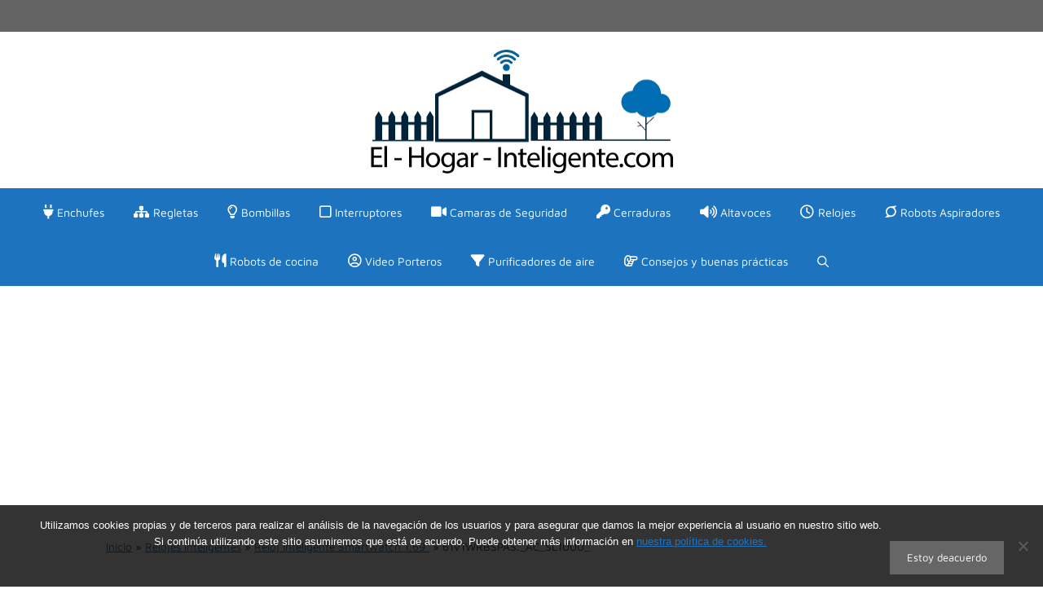

--- FILE ---
content_type: text/html; charset=UTF-8
request_url: https://el-hogar-inteligente.com/relojes-inteligentes/reloj-inteligente-smartwatch-1-69/attachment/61v1wrbspas-_ac_sl1000_/
body_size: 6950
content:
<!DOCTYPE html><html lang="es"><head><meta charset="UTF-8"><meta http-equiv="X-UA-Compatible" content="IE=edge" /><link rel="profile" href="https://gmpg.org/xfn/11"><meta name='robots' content='index, follow, max-image-preview:large, max-snippet:-1, max-video-preview:-1' /><meta name="viewport" content="width=device-width, initial-scale=1"><link media="all" href="https://el-hogar-inteligente.com/wp-content/cache/autoptimize/css/autoptimize_ff9005603553745076a2776e23ff93dd.css" rel="stylesheet"><title>▷61v1WRBSPAS._AC_SL1000_ - ✅ ≫ Los MEJORES dispositivos inteligentes ✔️ ◁</title><link rel="canonical" href="https://el-hogar-inteligente.com/relojes-inteligentes/reloj-inteligente-smartwatch-1-69/attachment/61v1wrbspas-_ac_sl1000_/" /><meta property="og:locale" content="es_ES" /><meta property="og:type" content="article" /><meta property="og:title" content="▷61v1WRBSPAS._AC_SL1000_ - ✅ ≫ Los MEJORES dispositivos inteligentes ✔️ ◁" /><meta property="og:description" content="Reloj Inteligente Smartwatch 1.69&#039;&#039;" /><meta property="og:url" content="https://el-hogar-inteligente.com/relojes-inteligentes/reloj-inteligente-smartwatch-1-69/attachment/61v1wrbspas-_ac_sl1000_/" /><meta property="og:site_name" content="≫ Los MEJORES dispositivos inteligentes ✔️" /><meta property="article:publisher" content="https://www.facebook.com/El-Hogar-Inteligente-885757881764041/" /><meta property="article:modified_time" content="2021-10-08T10:11:01+00:00" /><meta property="og:image" content="https://el-hogar-inteligente.com/relojes-inteligentes/reloj-inteligente-smartwatch-1-69/attachment/61v1wrbspas-_ac_sl1000_" /><meta property="og:image:width" content="1000" /><meta property="og:image:height" content="1000" /><meta property="og:image:type" content="image/jpeg" /><meta name="twitter:card" content="summary_large_image" /><link rel="alternate" type="application/rss+xml" title="≫ Los MEJORES dispositivos inteligentes ✔️ &raquo; Feed" href="https://el-hogar-inteligente.com/feed/" /><link rel="alternate" type="application/rss+xml" title="≫ Los MEJORES dispositivos inteligentes ✔️ &raquo; Feed de los comentarios" href="https://el-hogar-inteligente.com/comments/feed/" /><link rel="alternate" title="oEmbed (JSON)" type="application/json+oembed" href="https://el-hogar-inteligente.com/wp-json/oembed/1.0/embed?url=https%3A%2F%2Fel-hogar-inteligente.com%2Frelojes-inteligentes%2Freloj-inteligente-smartwatch-1-69%2Fattachment%2F61v1wrbspas-_ac_sl1000_%2F%23main" /><link rel="alternate" title="oEmbed (XML)" type="text/xml+oembed" href="https://el-hogar-inteligente.com/wp-json/oembed/1.0/embed?url=https%3A%2F%2Fel-hogar-inteligente.com%2Frelojes-inteligentes%2Freloj-inteligente-smartwatch-1-69%2Fattachment%2F61v1wrbspas-_ac_sl1000_%2F%23main&#038;format=xml" /><link rel='stylesheet' id='generatepress-fonts-css' href='https://el-hogar-inteligente.com/wp-content/cache/autoptimize/css/autoptimize_single_e2672d344e65ffbd9620fc340b2a2ec7.css' media='all' /><link rel='stylesheet' id='generatepress-dynamic-css' href='https://el-hogar-inteligente.com/wp-content/uploads/generatepress/style.min.css' media='all' /><link rel="https://api.w.org/" href="https://el-hogar-inteligente.com/wp-json/" /><link rel="alternate" title="JSON" type="application/json" href="https://el-hogar-inteligente.com/wp-json/wp/v2/media/21566" /><link rel="EditURI" type="application/rsd+xml" title="RSD" href="https://el-hogar-inteligente.com/xmlrpc.php?rsd" /><link rel='shortlink' href='https://el-hogar-inteligente.com/?p=21566' /><link rel="shortcut icon" type="image/x-icon" href="/wp-content/uploads/2020/01/logo-ico.png"/>  <script defer src="https://www.googletagmanager.com/gtag/js?id=G-EE7TC6HMSF"></script> <script defer src="[data-uri]"></script> <script defer src="/wp-content/themes/generatepress-child/funcions.js"></script> <script async src="https://pagead2.googlesyndication.com/pagead/js/adsbygoogle.js?client=ca-pub-0782171875264494" crossorigin="anonymous"></script> <link rel="icon" href="https://el-hogar-inteligente.com/wp-content/uploads/2020/01/ico-96.ico" sizes="32x32" /><link rel="icon" href="https://el-hogar-inteligente.com/wp-content/uploads/2020/01/ico-96.ico" sizes="192x192" /><link rel="apple-touch-icon" href="https://el-hogar-inteligente.com/wp-content/uploads/2020/01/ico-96.ico" /><meta name="msapplication-TileImage" content="https://el-hogar-inteligente.com/wp-content/uploads/2020/01/ico-96.ico" /></head><body class="attachment wp-singular attachment-template-default single single-attachment postid-21566 attachmentid-21566 attachment-jpeg wp-custom-logo wp-embed-responsive wp-theme-generatepress wp-child-theme-generatepress-child aawp-custom cookies-not-set post-image-above-header post-image-aligned-center sticky-menu-no-transition no-sidebar nav-below-header separate-containers fluid-header active-footer-widgets-5 nav-search-enabled nav-aligned-center header-aligned-center dropdown-hover"  > <a class="screen-reader-text skip-link" href="#content" title="Saltar al contenido">Saltar al contenido</a><div class="top-bar top-bar-align-right"><div class="inside-top-bar grid-container grid-parent"><aside id="custom_html-10" class="widget_text widget inner-padding widget_custom_html"><div class="textwidget custom-html-widget"></div></aside></div></div><header class="site-header" id="masthead" aria-label="Sitio"   ><div class="inside-header grid-container grid-parent"><div class="site-logo"> <a href="https://el-hogar-inteligente.com/" rel="home"> <noscript><img  class="header-image is-logo-image" alt="≫ Los MEJORES dispositivos inteligentes ✔️" src="https://el-hogar-inteligente.com/wp-content/uploads/2019/11/EL-HOGAR-INTELIGENTE-LOGO.png" srcset="https://el-hogar-inteligente.com/wp-content/uploads/2019/11/EL-HOGAR-INTELIGENTE-LOGO.png 1x, https://el-hogar-inteligente.com/wp-content/uploads/2019/11/EL-HOGAR-INTELIGENTE-LOGO.png 2x" width="400" height="172" /></noscript><img  class="lazyload header-image is-logo-image" alt="≫ Los MEJORES dispositivos inteligentes ✔️" src='data:image/svg+xml,%3Csvg%20xmlns=%22http://www.w3.org/2000/svg%22%20viewBox=%220%200%20400%20172%22%3E%3C/svg%3E' data-src="https://el-hogar-inteligente.com/wp-content/uploads/2019/11/EL-HOGAR-INTELIGENTE-LOGO.png" data-srcset="https://el-hogar-inteligente.com/wp-content/uploads/2019/11/EL-HOGAR-INTELIGENTE-LOGO.png 1x, https://el-hogar-inteligente.com/wp-content/uploads/2019/11/EL-HOGAR-INTELIGENTE-LOGO.png 2x" width="400" height="172" /> </a></div></div></header><nav class="main-navigation sub-menu-right" id="site-navigation" aria-label="Principal"   ><div class="inside-navigation"><form method="get" class="search-form navigation-search" action="https://el-hogar-inteligente.com/"> <input type="search" class="search-field" value="" name="s" title="Buscar" /></form><div class="mobile-bar-items"> <span class="search-item"> <a aria-label="Abrir la barra de búsqueda" href="#"> <span class="gp-icon icon-search"><svg viewBox="0 0 512 512" aria-hidden="true" xmlns="http://www.w3.org/2000/svg" width="1em" height="1em"><path fill-rule="evenodd" clip-rule="evenodd" d="M208 48c-88.366 0-160 71.634-160 160s71.634 160 160 160 160-71.634 160-160S296.366 48 208 48zM0 208C0 93.125 93.125 0 208 0s208 93.125 208 208c0 48.741-16.765 93.566-44.843 129.024l133.826 134.018c9.366 9.379 9.355 24.575-.025 33.941-9.379 9.366-24.575 9.355-33.941-.025L337.238 370.987C301.747 399.167 256.839 416 208 416 93.125 416 0 322.875 0 208z" /></svg><svg viewBox="0 0 512 512" aria-hidden="true" xmlns="http://www.w3.org/2000/svg" width="1em" height="1em"><path d="M71.029 71.029c9.373-9.372 24.569-9.372 33.942 0L256 222.059l151.029-151.03c9.373-9.372 24.569-9.372 33.942 0 9.372 9.373 9.372 24.569 0 33.942L289.941 256l151.03 151.029c9.372 9.373 9.372 24.569 0 33.942-9.373 9.372-24.569 9.372-33.942 0L256 289.941l-151.029 151.03c-9.373 9.372-24.569 9.372-33.942 0-9.372-9.373-9.372-24.569 0-33.942L222.059 256 71.029 104.971c-9.372-9.373-9.372-24.569 0-33.942z" /></svg></span> </a> </span></div> <button class="menu-toggle" aria-controls="primary-menu" aria-expanded="false"> <span class="gp-icon icon-menu-bars"><svg viewBox="0 0 512 512" aria-hidden="true" xmlns="http://www.w3.org/2000/svg" width="1em" height="1em"><path d="M0 96c0-13.255 10.745-24 24-24h464c13.255 0 24 10.745 24 24s-10.745 24-24 24H24c-13.255 0-24-10.745-24-24zm0 160c0-13.255 10.745-24 24-24h464c13.255 0 24 10.745 24 24s-10.745 24-24 24H24c-13.255 0-24-10.745-24-24zm0 160c0-13.255 10.745-24 24-24h464c13.255 0 24 10.745 24 24s-10.745 24-24 24H24c-13.255 0-24-10.745-24-24z" /></svg><svg viewBox="0 0 512 512" aria-hidden="true" xmlns="http://www.w3.org/2000/svg" width="1em" height="1em"><path d="M71.029 71.029c9.373-9.372 24.569-9.372 33.942 0L256 222.059l151.029-151.03c9.373-9.372 24.569-9.372 33.942 0 9.372 9.373 9.372 24.569 0 33.942L289.941 256l151.03 151.029c9.372 9.373 9.372 24.569 0 33.942-9.373 9.372-24.569 9.372-33.942 0L256 289.941l-151.029 151.03c-9.373 9.372-24.569 9.372-33.942 0-9.372-9.373-9.372-24.569 0-33.942L222.059 256 71.029 104.971c-9.372-9.373-9.372-24.569 0-33.942z" /></svg></span><span class="mobile-menu">Menú</span> </button><div id="primary-menu" class="main-nav"><ul id="menu-principal" class=" menu sf-menu"><li id="menu-item-18379" class="menu-item menu-item-type-taxonomy menu-item-object-category menu-item-18379"><a href="https://el-hogar-inteligente.com/enchufes-inteligentes/"><i class="_mi _before fa fa-plug" aria-hidden="true"></i><span>Enchufes</span></a></li><li id="menu-item-18381" class="menu-item menu-item-type-taxonomy menu-item-object-category menu-item-18381"><a href="https://el-hogar-inteligente.com/regletas-inteligentes/"><i class="_mi _before fa fa-sitemap" aria-hidden="true"></i><span>Regletas</span></a></li><li id="menu-item-18389" class="menu-item menu-item-type-taxonomy menu-item-object-category menu-item-18389"><a href="https://el-hogar-inteligente.com/bombillas-inteligentes/"><i class="_mi _before far fa-lightbulb" aria-hidden="true"></i><span>Bombillas</span></a></li><li id="menu-item-18400" class="menu-item menu-item-type-taxonomy menu-item-object-category menu-item-18400"><a href="https://el-hogar-inteligente.com/interruptores-inteligentes/"><i class="_mi _before far fa-square" aria-hidden="true"></i><span>Interruptores</span></a></li><li id="menu-item-18406" class="menu-item menu-item-type-taxonomy menu-item-object-category menu-item-18406"><a href="https://el-hogar-inteligente.com/camaras-de-seguridad-inteligentes/"><i class="_mi _before fas fa-video" aria-hidden="true"></i><span>Camaras de Seguridad</span></a></li><li id="menu-item-18412" class="menu-item menu-item-type-taxonomy menu-item-object-category menu-item-18412"><a href="https://el-hogar-inteligente.com/cerraduras-inteligentes/"><i class="_mi _before fa fa-key" aria-hidden="true"></i><span>Cerraduras</span></a></li><li id="menu-item-18432" class="menu-item menu-item-type-taxonomy menu-item-object-category menu-item-18432"><a href="https://el-hogar-inteligente.com/altavoces-inteligentes/"><i class="_mi _before fa fa-volume-up" aria-hidden="true"></i><span>Altavoces</span></a></li><li id="menu-item-18456" class="menu-item menu-item-type-taxonomy menu-item-object-category menu-item-18456"><a href="https://el-hogar-inteligente.com/relojes-inteligentes/"><i class="_mi _before far fa-clock" aria-hidden="true"></i><span>Relojes</span></a></li><li id="menu-item-20303" class="menu-item menu-item-type-taxonomy menu-item-object-category menu-item-20303"><a href="https://el-hogar-inteligente.com/robots-inteligentes/"><i class="_mi _before fab fa-superpowers" aria-hidden="true"></i><span>Robots Aspiradores</span></a></li><li id="menu-item-20548" class="menu-item menu-item-type-taxonomy menu-item-object-category menu-item-20548"><a href="https://el-hogar-inteligente.com/robots-cocina-inteligentes/"><i class="_mi _before fas fa-utensils" aria-hidden="true"></i><span>Robots de cocina</span></a></li><li id="menu-item-19723" class="menu-item menu-item-type-taxonomy menu-item-object-category menu-item-19723"><a href="https://el-hogar-inteligente.com/video-porteros-inteligentes/"><i class="_mi _before far fa-user-circle" aria-hidden="true"></i><span>Video Porteros</span></a></li><li id="menu-item-20420" class="menu-item menu-item-type-taxonomy menu-item-object-category menu-item-20420"><a href="https://el-hogar-inteligente.com/purificadores-aire-inteligentes/"><i class="_mi _before fa fa-filter" aria-hidden="true"></i><span>Purificadores de aire</span></a></li><li id="menu-item-18743" class="menu-item menu-item-type-taxonomy menu-item-object-category menu-item-18743"><a href="https://el-hogar-inteligente.com/consejos/"><i class="_mi _before far fa-hand-point-right" aria-hidden="true"></i><span>Consejos y buenas prácticas</span></a></li><li class="search-item menu-item-align-right"><a aria-label="Abrir la barra de búsqueda" href="#"><span class="gp-icon icon-search"><svg viewBox="0 0 512 512" aria-hidden="true" xmlns="http://www.w3.org/2000/svg" width="1em" height="1em"><path fill-rule="evenodd" clip-rule="evenodd" d="M208 48c-88.366 0-160 71.634-160 160s71.634 160 160 160 160-71.634 160-160S296.366 48 208 48zM0 208C0 93.125 93.125 0 208 0s208 93.125 208 208c0 48.741-16.765 93.566-44.843 129.024l133.826 134.018c9.366 9.379 9.355 24.575-.025 33.941-9.379 9.366-24.575 9.355-33.941-.025L337.238 370.987C301.747 399.167 256.839 416 208 416 93.125 416 0 322.875 0 208z" /></svg><svg viewBox="0 0 512 512" aria-hidden="true" xmlns="http://www.w3.org/2000/svg" width="1em" height="1em"><path d="M71.029 71.029c9.373-9.372 24.569-9.372 33.942 0L256 222.059l151.029-151.03c9.373-9.372 24.569-9.372 33.942 0 9.372 9.373 9.372 24.569 0 33.942L289.941 256l151.03 151.029c9.372 9.373 9.372 24.569 0 33.942-9.373 9.372-24.569 9.372-33.942 0L256 289.941l-151.029 151.03c-9.373 9.372-24.569 9.372-33.942 0-9.372-9.373-9.372-24.569 0-33.942L222.059 256 71.029 104.971c-9.372-9.373-9.372-24.569 0-33.942z" /></svg></span></a></li></ul></div></div></nav><div class="grid-container grid-parent"><p id="breadcrumbs"><span><span><a href="https://el-hogar-inteligente.com/">Inicio</a></span> » <span><a href="https://el-hogar-inteligente.com/relojes-inteligentes/">Relojes inteligentes</a></span> » <span><a href="https://el-hogar-inteligente.com/relojes-inteligentes/reloj-inteligente-smartwatch-1-69/">Reloj Inteligente Smartwatch 1.69&#8221;</a></span> » <span class="breadcrumb_last" aria-current="page">61v1WRBSPAS._AC_SL1000_</span></span></p></div><div class="site grid-container container hfeed grid-parent" id="page"><div class="site-content" id="content"><div class="content-area grid-parent mobile-grid-100 grid-100 tablet-grid-100" id="primary"><main class="site-main" id="main"><article id="post-21566" class="post-21566 attachment type-attachment status-inherit hentry"  ><div class="inside-article"><header class="entry-header"><h1 class="entry-title" >61v1WRBSPAS._AC_SL1000_</h1></header><div class="entry-content" ><p class="attachment"><a href='https://el-hogar-inteligente.com/wp-content/uploads/2021/10/61v1WRBSPAS._AC_SL1000_.jpg'><img fetchpriority="high" decoding="async" width="1000" height="1000" src="https://el-hogar-inteligente.com/wp-content/uploads/2021/10/61v1WRBSPAS._AC_SL1000_.jpg" class="attachment-medium size-medium" alt="Reloj Inteligente Smartwatch 1.69&#039;&#039;" srcset="https://el-hogar-inteligente.com/wp-content/uploads/2021/10/61v1WRBSPAS._AC_SL1000_.jpg 1000w, https://el-hogar-inteligente.com/wp-content/uploads/2021/10/61v1WRBSPAS._AC_SL1000_-768x768.jpg 768w" sizes="(max-width: 1000px) 100vw, 1000px" /></a></p><p>Reloj Inteligente Smartwatch 1.69&#8221;</p></div></div></article></main></div></div></div><div class="site-footer footer-bar-active footer-bar-align-center"><footer class="site-info" aria-label="Sitio"   ><div class="inside-site-info grid-container grid-parent"><div class="footer-bar"><aside id="nav_menu-3" class="widget inner-padding widget_nav_menu"><div class="menu-principal-container"><ul id="menu-principal-1" class="menu"><li class="menu-item menu-item-type-taxonomy menu-item-object-category menu-item-18379"><a href="https://el-hogar-inteligente.com/enchufes-inteligentes/"><i class="_mi _before fa fa-plug" aria-hidden="true"></i><span>Enchufes</span></a></li><li class="menu-item menu-item-type-taxonomy menu-item-object-category menu-item-18381"><a href="https://el-hogar-inteligente.com/regletas-inteligentes/"><i class="_mi _before fa fa-sitemap" aria-hidden="true"></i><span>Regletas</span></a></li><li class="menu-item menu-item-type-taxonomy menu-item-object-category menu-item-18389"><a href="https://el-hogar-inteligente.com/bombillas-inteligentes/"><i class="_mi _before far fa-lightbulb" aria-hidden="true"></i><span>Bombillas</span></a></li><li class="menu-item menu-item-type-taxonomy menu-item-object-category menu-item-18400"><a href="https://el-hogar-inteligente.com/interruptores-inteligentes/"><i class="_mi _before far fa-square" aria-hidden="true"></i><span>Interruptores</span></a></li><li class="menu-item menu-item-type-taxonomy menu-item-object-category menu-item-18406"><a href="https://el-hogar-inteligente.com/camaras-de-seguridad-inteligentes/"><i class="_mi _before fas fa-video" aria-hidden="true"></i><span>Camaras de Seguridad</span></a></li><li class="menu-item menu-item-type-taxonomy menu-item-object-category menu-item-18412"><a href="https://el-hogar-inteligente.com/cerraduras-inteligentes/"><i class="_mi _before fa fa-key" aria-hidden="true"></i><span>Cerraduras</span></a></li><li class="menu-item menu-item-type-taxonomy menu-item-object-category menu-item-18432"><a href="https://el-hogar-inteligente.com/altavoces-inteligentes/"><i class="_mi _before fa fa-volume-up" aria-hidden="true"></i><span>Altavoces</span></a></li><li class="menu-item menu-item-type-taxonomy menu-item-object-category menu-item-18456"><a href="https://el-hogar-inteligente.com/relojes-inteligentes/"><i class="_mi _before far fa-clock" aria-hidden="true"></i><span>Relojes</span></a></li><li class="menu-item menu-item-type-taxonomy menu-item-object-category menu-item-20303"><a href="https://el-hogar-inteligente.com/robots-inteligentes/"><i class="_mi _before fab fa-superpowers" aria-hidden="true"></i><span>Robots Aspiradores</span></a></li><li class="menu-item menu-item-type-taxonomy menu-item-object-category menu-item-20548"><a href="https://el-hogar-inteligente.com/robots-cocina-inteligentes/"><i class="_mi _before fas fa-utensils" aria-hidden="true"></i><span>Robots de cocina</span></a></li><li class="menu-item menu-item-type-taxonomy menu-item-object-category menu-item-19723"><a href="https://el-hogar-inteligente.com/video-porteros-inteligentes/"><i class="_mi _before far fa-user-circle" aria-hidden="true"></i><span>Video Porteros</span></a></li><li class="menu-item menu-item-type-taxonomy menu-item-object-category menu-item-20420"><a href="https://el-hogar-inteligente.com/purificadores-aire-inteligentes/"><i class="_mi _before fa fa-filter" aria-hidden="true"></i><span>Purificadores de aire</span></a></li><li class="menu-item menu-item-type-taxonomy menu-item-object-category menu-item-18743"><a href="https://el-hogar-inteligente.com/consejos/"><i class="_mi _before far fa-hand-point-right" aria-hidden="true"></i><span>Consejos y buenas prácticas</span></a></li></ul></div></aside><aside id="custom_html-9" class="widget_text widget inner-padding widget_custom_html"><div class="textwidget custom-html-widget"><span class="copyright"><a href="/aviso-legal">Aviso Legal</a> | <a href="/politica-de-privacidad">Política de privacidad</a> | <a href="/politica-de-cookies">Política de cookies</a> | <a href="/quienes-somos">Quienes somos</a> | <a href="/contacto">Contacto</a> </span></div></aside><aside id="block-3" class="widget inner-padding widget_block"><div class="ATAcopy"> <a href="https://atotarreu.com/serveis/disseny-web/" target="_blank" rel="noopener">Disseny Web </a>i <a href="https://atotarreu.com/serveis/marketing-digital/" target="_blank" rel="noopener">Màrketing Digital</a> per <a href="https://atotarreu.com/" target="_blank" rel="noopener">aTotArreu.com</a></div></aside></div><div class="copyright-bar"><div id="divSiguenos"><div class="txtSiguenos"> Siguenos para descubrir una propuesta al dia!</div> <a href="https://www.facebook.com/El-Hogar-Inteligente-885757881764041/" target="_blank" title="Facebook" rel="nofollow"><img src="/wp-content/uploads/2020/02/facebook.png" width="50" height="50" alt="Facebook" title="Facebook"></a> <a href="https://twitter.com/HogarCom" target="_blank" title="Twitter" rel="nofollow"><img src="/wp-content/uploads/2020/02/twitter.png" width="50" height="50" alt="Twitter" title="Twitter"></a> <a href="https://instagram.com/elhogarinteligente" target="_blank" title="Instagram" rel="nofollow"><img src="/wp-content/uploads/2020/02/instagram.png" alt="Instagram" title="Instagram" width="50" height="50"></a></div> &copy; el-hogar-inteligente.com - 2026</div></div></footer></div> <a title="Volver arriba" aria-label="Volver arriba" rel="nofollow" href="#" class="generate-back-to-top" data-scroll-speed="400" data-start-scroll="300" role="button"> <span class="gp-icon icon-arrow-up"><svg viewBox="0 0 330 512" aria-hidden="true" xmlns="http://www.w3.org/2000/svg" width="1em" height="1em" fill-rule="evenodd" clip-rule="evenodd" stroke-linejoin="round" stroke-miterlimit="1.414"><path d="M305.863 314.916c0 2.266-1.133 4.815-2.832 6.514l-14.157 14.163c-1.699 1.7-3.964 2.832-6.513 2.832-2.265 0-4.813-1.133-6.512-2.832L164.572 224.276 53.295 335.593c-1.699 1.7-4.247 2.832-6.512 2.832-2.265 0-4.814-1.133-6.513-2.832L26.113 321.43c-1.699-1.7-2.831-4.248-2.831-6.514s1.132-4.816 2.831-6.515L158.06 176.408c1.699-1.7 4.247-2.833 6.512-2.833 2.265 0 4.814 1.133 6.513 2.833L303.03 308.4c1.7 1.7 2.832 4.249 2.832 6.515z" fill-rule="nonzero" /></svg></span> </a><script defer id="cookie-notice-front-js-before" src="[data-uri]"></script> <script defer src="https://el-hogar-inteligente.com/wp-content/plugins/cookie-notice/js/front.min.js" id="cookie-notice-front-js"></script> <script src="https://el-hogar-inteligente.com/wp-includes/js/jquery/jquery.min.js" id="jquery-core-js"></script> <script defer src="https://el-hogar-inteligente.com/wp-includes/js/jquery/jquery-migrate.min.js" id="jquery-migrate-js"></script> <script defer src="https://el-hogar-inteligente.com/wp-content/cache/autoptimize/js/autoptimize_single_88a6be9d65250bef59a48b7e4a7e8f68.js" id="wpascript-js"></script> <script defer id="wpascript-js-after" src="[data-uri]"></script> <script defer id="generate-menu-js-before" src="[data-uri]"></script> <script defer src="https://el-hogar-inteligente.com/wp-content/themes/generatepress/assets/js/menu.min.js" id="generate-menu-js"></script> <script defer id="generate-navigation-search-js-before" src="[data-uri]"></script> <script defer src="https://el-hogar-inteligente.com/wp-content/themes/generatepress/assets/js/navigation-search.min.js" id="generate-navigation-search-js"></script> <script defer id="generate-back-to-top-js-before" src="[data-uri]"></script> <script defer src="https://el-hogar-inteligente.com/wp-content/themes/generatepress/assets/js/back-to-top.min.js" id="generate-back-to-top-js"></script> <script type="speculationrules">{"prefetch":[{"source":"document","where":{"and":[{"href_matches":"/*"},{"not":{"href_matches":["/wp-*.php","/wp-admin/*","/wp-content/uploads/*","/wp-content/*","/wp-content/plugins/*","/wp-content/themes/generatepress-child/*","/wp-content/themes/generatepress/*","/*\\?(.+)"]}},{"not":{"selector_matches":"a[rel~=\"nofollow\"]"}},{"not":{"selector_matches":".no-prefetch, .no-prefetch a"}}]},"eagerness":"conservative"}]}</script> <script defer id="generate-a11y" src="[data-uri]"></script> <noscript><style>.lazyload{display:none;}</style></noscript><script data-noptimize="1">window.lazySizesConfig=window.lazySizesConfig||{};window.lazySizesConfig.loadMode=1;</script><script defer data-noptimize="1" src='https://el-hogar-inteligente.com/wp-content/plugins/autoptimize/classes/external/js/lazysizes.min.js?ao_version=3.1.14'></script> <script defer src="[data-uri]"></script> <div id="cookie-notice" role="dialog" class="cookie-notice-hidden cookie-revoke-hidden cn-position-bottom" aria-label="Cookie Notice" style="background-color: rgba(0,0,0,0.8);"><div class="cookie-notice-container" style="color: #fff"><span id="cn-notice-text" class="cn-text-container">Utilizamos cookies propias y de terceros para realizar el análisis de la navegación de los usuarios y para asegurar que damos la mejor experiencia al usuario en nuestro sitio web. <br>Si continúa utilizando este sitio asumiremos que está de acuerdo. Puede obtener más información en <a href="http://el-hogar-inteligente.com/politica-de-cookies/">nuestra política de cookies.</a><br><br></span><span id="cn-notice-buttons" class="cn-buttons-container"><button id="cn-accept-cookie" data-cookie-set="accept" class="cn-set-cookie cn-button cn-button-custom button" aria-label="Estoy deacuerdo">Estoy deacuerdo</button></span><button type="button" id="cn-close-notice" data-cookie-set="accept" class="cn-close-icon" aria-label="No"></button></div></div></body></html>

--- FILE ---
content_type: text/html; charset=utf-8
request_url: https://www.google.com/recaptcha/api2/aframe
body_size: 265
content:
<!DOCTYPE HTML><html><head><meta http-equiv="content-type" content="text/html; charset=UTF-8"></head><body><script nonce="JCh6qe4ecr9CYXCaa8zc8w">/** Anti-fraud and anti-abuse applications only. See google.com/recaptcha */ try{var clients={'sodar':'https://pagead2.googlesyndication.com/pagead/sodar?'};window.addEventListener("message",function(a){try{if(a.source===window.parent){var b=JSON.parse(a.data);var c=clients[b['id']];if(c){var d=document.createElement('img');d.src=c+b['params']+'&rc='+(localStorage.getItem("rc::a")?sessionStorage.getItem("rc::b"):"");window.document.body.appendChild(d);sessionStorage.setItem("rc::e",parseInt(sessionStorage.getItem("rc::e")||0)+1);localStorage.setItem("rc::h",'1769018753716');}}}catch(b){}});window.parent.postMessage("_grecaptcha_ready", "*");}catch(b){}</script></body></html>